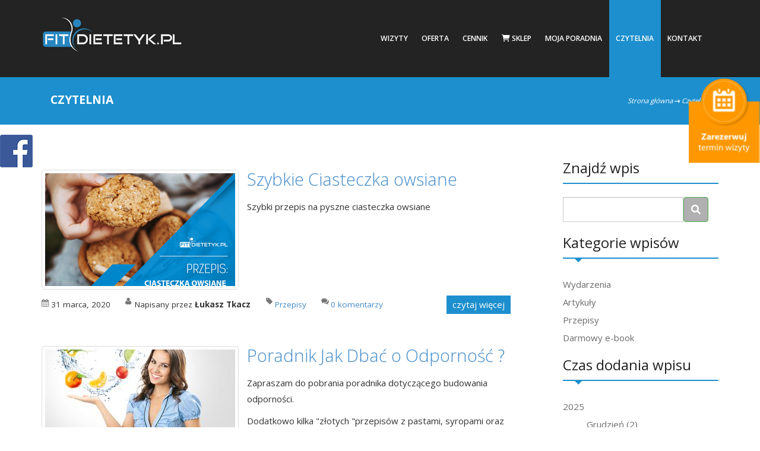

--- FILE ---
content_type: text/html; charset=utf-8
request_url: https://tkacz.fitdietetyk.pl/czytelnia/2020/3/
body_size: 7304
content:
<!DOCTYPE html><html lang="pl"><head><meta charset="utf-8"/><title>Wiadomości z 3/2020 - FIT DIETETYK℠ | Łukasz Tkacz | Leszno, Głogów | Czytelnia</title><meta content="
    
        U nas dowiesz się jak połączyć dietę i trening by odnieść wymarzony sukces. Skorzystaj z usług renomowanej poradni dietetycznej w Lesznie, Głogowie. - Wiadomości z 3/2020. Zapraszamy!
        
    
" name="description"/><link href="/static/fitdietetyk.ico" rel="shortcut icon"/><link href="/static/fitdietetyk/img/apple-icon/apple-touch-icon-iphone-60x60.png" rel="apple-touch-icon"/><link href="/static/fitdietetyk/img/apple-icon/apple-touch-icon-ipad-76x76.png" rel="apple-touch-icon" sizes="60x60"/><link href="/static/fitdietetyk/img/apple-icon/apple-touch-icon-iphone-retina-120x120.png" rel="apple-touch-icon" sizes="114x114"/><link href="/static/fitdietetyk/img/apple-icon/apple-touch-icon-ipad-retina-152x152.png" rel="apple-touch-icon" sizes="144x144"/><meta content="FIT DIETETYK℠ |  Łukasz Tkacz | Leszno, Głogów | Czytelnia" name="DC.title"/><meta content="Fitdietetyk.pl" name="DC.creator"/><meta content="odchudzanie, poradnia dietetyczna, analiza składu ciała, poradnia dietetyczna, indywidualny program żywieniowy, plan dietetyczny, dietyk, dobry dietetyk, dietetyk Leszno, układanie diet Leszno, dieta Leszno, dobry dietetyk Leszno, dietetyk Głogów, układanie diet Głogów, dieta Głogów, dobry dietetyk Głogów, dietetyk Gabinet Wideo, układanie diet Gabinet Wideo, dieta Gabinet Wideo, dobry" lang="pl" name="DC.subject"/><meta content="U nas dowiesz się jak połączyć dietę i trening by odnieść wymarzony sukces. Skorzystaj z usług renomowanej poradni dietetycznej w Lesznie, Głogowie." lang="pl" name="DC.description"/><meta content="tkacz.fitdietetyk.pl - Łukasz Tkacz" name="DC.publisher"/><meta content="FIT DIETETYK℠ |  Łukasz Tkacz | Leszno, Głogów | Czytelnia" property="og:title"/><meta content="U nas dowiesz się jak połączyć dietę i trening by odnieść wymarzony sukces. Skorzystaj z usług renomowanej poradni dietetycznej w Lesznie, Głogowie." property="og:description"/><meta content="//www.tkacz.fitdietetyk.pl/czytelnia/2020/3/" property="og:url"/><meta content="/static/fitdietetyk/img/fit_logo.jpg" property="og:image"/><meta content="Fitdietetyk.pl" name="author"/><meta content="index,follow" name="robots"/><meta content="width=device-width, initial-scale=1, maximum-scale=1" name="viewport"/><meta content="7 days" name="revisit-after"/><meta content="code" name="googlebot"/><meta content="upgrade-insecure-requests" http-equiv="Content-Security-Policy"/><meta content="Bgqqd6utS0QkGV6pxHlXasXUTmOl0gwFQ6ozE6MPxtg" name="google-site-verification"/><script>
        const csrf_token = "b7H2HGlf1gq4vVpuzALn3K7GsHodDBOx";
        let ad_user_data = 'denied';
        let ad_personalization = 'denied';
        let ad_storage = 'denied';
        let analytics_storage = 'denied';
    </script><script data-category="ads" data-service="Google" type="text/plain">
        ad_user_data = 'granted';
        ad_personalization = 'granted';
        ad_storage = 'granted';
    </script><script data-category="analytics" data-service="Google" type="text/plain">
        analytics_storage = 'granted';
    </script><!-- Google Tag Manager --><script>
            function initGoogleTagManager() {
                if (
                    ad_user_data === 'granted' ||
                    ad_personalization === 'granted' ||
                    ad_storage === 'granted' ||
                    analytics_storage === 'granted'
                ) {
                    window.dataLayer = window.dataLayer || [];
                    function gtag() {
                        dataLayer.push(arguments);
                    }
                    gtag('consent', 'update', {
                        'ad_user_data': ad_user_data,
                        'ad_personalization': ad_personalization,
                        'ad_storage': ad_storage,
                        'analytics_storage': analytics_storage,
                        'wait_for_update': 500,
                    });
                    dataLayer.push({'gtm.start': new Date().getTime(), 'event': 'gtm.js'});
                    // Load Tag Manager script.
                    let gtmScript = document.createElement('script');
                    gtmScript.async = true;
                    gtmScript.src = 'https://www.googletagmanager.com/gtm.js?id=GTM-P342NHK';
                    let firstScript = document.getElementsByTagName('script')[0];
                    firstScript.parentNode.insertBefore(gtmScript, firstScript);
                }
            }
        </script><!-- Facebook Pixel Code --><script data-category="ads" data-service="Meta" type="text/plain">
            !function(f,b,e,v,n,t,s)
            {if(f.fbq)return;n=f.fbq=function(){n.callMethod?
            n.callMethod.apply(n,arguments):n.queue.push(arguments)};
            if(!f._fbq)f._fbq=n;n.push=n;n.loaded=!0;n.version='2.0';
            n.queue=[];t=b.createElement(e);t.async=!0;
            t.src=v;s=b.getElementsByTagName(e)[0];
            s.parentNode.insertBefore(t,s)}(window,document,'script',
            'https://connect.facebook.net/en_US/fbevents.js');
            
            fbq('init', '271489683739696');
            
            fbq('init', '573111733140218');
            fbq('track', 'PageView');
        </script><!-- End Facebook Pixel Code --><link href="/static/CACHE/css/420443a154d8.css" rel="stylesheet" type="text/css"/><link href="https://cdnjs.cloudflare.com/ajax/libs/font-awesome/6.1.1/css/all.min.css" rel="stylesheet"/><!-- jQuery --><script src="/static/dobrydietetyk/js/jquery-1.11.1.min.js"></script><!-- Isotope.js --><script src="/static/fitdietetyk/js/jquery.isotope.min.js"></script><link href="/static/CACHE/css/9713adcc0818.css" rel="stylesheet" type="text/css"/><script src="/static/djangocms_blog/fitdietetyk/js/jquery.glide.min.js" type="application/javascript"></script><link href="/static/djangocms_blog/fitdietetyk/css/glide.css" rel="stylesheet" type="text/css"/><link href="/static/djangocms_blog/fitdietetyk/css/fd_style.css" rel="stylesheet" type="text/css"/></head><body onunload=""><header><div class="mobile-menu-gap visible-xs visible-sm"></div><div class="mobile-menu fd visible-xs visible-sm"><div class="container"><div class="row"><div class="col-md-12"><div class="mobile-menu__bar"><div class="mobile-menu__logo"><a class="dd-show" href="//tkacz.fitdietetyk.pl/"><img alt="Dobrydietetyk" itemprop="logo" src="/static/dobrydietetyk/images/logo_dd_xs.webp"/></a> <a class="fd-show" href="/"><img alt="logo" height="62" src="/static/fitdietetyk/img/logo.png" width="238"/></a></div><div class="mobile-menu__therapist">Łukasz Tkacz</div><div class="mobile-menu__button"><button><i class="fa fa-bars"></i></button></div></div></div></div></div><div class="mobile-menu__navigation"><div class="mobile-menu__close_button"><button><i class="fa fa-times"></i></button></div><div class="mobile-menu__back_button"><button><i class="fa fa-angle-left"></i> <span></span></button></div><nav><ul><li class=" sibling parent "><a href="/wizyty/rejestracja-online/">Wizyty</a><ul class="sub-menu"><li class=" "><a href="/wizyty/rejestracja-online/">Rejestracja online</a></li><li class=" "><a href="/wizyty/przygotowanie-do-wizyty/">Przygotowanie do wizyty</a></li><li class=" "><a href="/wizyty/pierwsza-wizyta/">Pierwsza wizyta</a></li><li class=" "><a href="/wizyty/wizyta-kontrolna/">Wizyta kontrolna</a></li><li class=" parent "><a href="/poradnia-internetowa/gabinet-wideo/jak-dziala/">Wizyta wideo</a><ul class="sub-menu"><li class=" "><a href="/wizyty/gabinet-wideo/jak-dziala/">Jak to działa?</a></li><li class=" "><a href="/wizyty/gabinet-wideo/korzysci-wizyty-wideo/">Korzyści wizyty wideo</a></li><li class=" "><a href="/wizyty/gabinet-wideo/cena-uslugi/">Cena usługi</a></li><li class=" "><a href="/wizyty/gabinet-wideo/rozpocznij-wizyte/">Rozpocznij wizytę</a></li></ul></li><li class=" "><a href="/wizyty/program-dietetyczny/">Program żywieniowy</a></li></ul></li><li class=" sibling parent "><a href="/oferta/uslugi-dietetyczne/">Oferta</a><ul class="sub-menu"><li class=" "><a href="/oferta/uslugi-dietetyczne/">Usługi dietetyczne</a></li><li class=" "><a href="/oferta/uslugi-bezplatne/">Usługi bezpłatne</a></li><li class=" parent "><a href="/poradnia-internetowa/poradnia-online/zloz-zamowienie/">Indywidualny jadłospis bez wizyty</a><ul class="sub-menu"><li class=" "><a href="/oferta/poradnia-online/pomagam-line/">Pomagam on-line</a></li><li class=" "><a href="/wizyty/program-dietetyczny/">Standard usługi</a></li><li class=" "><a href="/oferta/poradnia-online/cennik-uslugi/">Cennik usługi</a></li><li class=" "><a href="/oferta/poradnia-online/zloz-zamowienie/">Złóż zamówienie</a></li><li class=" "><a href="/oferta/poradnia-online/regulamin-poradni/">Regulamin poradni</a></li></ul></li><li class=" "><a href="/oferta/badania-laboratoryjne/pakiety/">Badania laboratoryjne - pakiety</a></li><li class=" "><a href="/oferta/pomoc-w-insulinoopornosci/">Pomoc w insulinooporności</a></li><li class=" "><a href="/oferta/karty-podarunkowe/">Karty podarunkowe</a></li><li class=" "><a href="/oferta/karty-rabatowe/">Karty rabatowe</a></li><li class=" "><a href="/oferta/bezplatna-konsultacja/">Bezpłatna konsultacja</a></li></ul></li><li class=" sibling "><a href="/cennik/">Cennik</a></li><li class=" sibling shop-menu"><a href="/sklep/"><i class="fa fa fa-shopping-cart"></i> Sklep</a></li><li class=" sibling parent "><a href="/moja-poradnia/o-mnie/">Moja poradnia</a><ul class="sub-menu"><li class=" "><a href="/moja-poradnia/o-mnie/">O mnie</a></li><li class=" "><a href="/moja-poradnia/certyfikaty-i-wyroznienia/">Certyfikaty i wyróżnienia</a></li><li class=" "><a href="/moja-poradnia/dlaczego-warto/">Dlaczego warto?</a></li><li class=" "><a href="/moja-poradnia/opinie-pacjentow/">Opinie pacjentów</a></li><li class=" "><a href="/moja-poradnia/rekomendacje/">Rekomendacje</a></li></ul></li><li class=" active parent "><a href="/czytelnia/category/wydarzenia/">Czytelnia</a><ul class="sub-menu"><li class=" descendant "><a href="/czytelnia/moje-porady/">Moje porady</a></li><li class=" descendant "><a href="/czytelnia/diety-w-chorobach/">Diety w chorobach</a></li><li class=" descendant "><a href="/czytelnia/category/wydarzenia/">Wydarzenia</a></li><li class=" descendant "><a href="/czytelnia/category/artykul/">Artykuły</a></li><li class=" descendant "><a href="/czytelnia/category/przepisy/">Przepisy</a></li><li class=" descendant "><a href="/czytelnia/category/e-book/">Darmowy e-book</a></li></ul></li><li class=" sibling "><a href="/kontakt/">Kontakt</a></li></ul></nav></div></div><!-- begin NavBar --><nav class="navbar hidden-xs hidden-sm" role="navigation"><div class="container"><div class="navbar-header"><button class="navbar-toggle" data-target=".navbar-ex1-collapse" data-toggle="collapse" type="button"><span class="sr-only">Toggle navigation</span> <span class="icon-bar"></span> <span class="icon-bar"></span> <span class="icon-bar"></span></button><a class="navbar-brand" href="/"><img alt="logo" height="62" src="/static/fitdietetyk/img/logo.png" width="238"/></a></div><div class="collapse navbar-collapse navbar-ex1-collapse"><ul class="nav navbar-nav"><li class=" sibling dropdown "><a aria-expanded="false" class="dropdown-toggle" data-toggle="dropdown" href="/wizyty/rejestracja-online/" role="button">Wizyty</a><ul class="dropdown-menu sub-menu"><li class=" "><a href="/wizyty/rejestracja-online/">Rejestracja online</a></li><li class=" "><a href="/wizyty/przygotowanie-do-wizyty/">Przygotowanie do wizyty</a></li><li class=" "><a href="/wizyty/pierwsza-wizyta/">Pierwsza wizyta</a></li><li class=" "><a href="/wizyty/wizyta-kontrolna/">Wizyta kontrolna</a></li><li class=" dropdown "><a aria-expanded="false" class="dropdown-toggle" data-toggle="dropdown" href="/poradnia-internetowa/gabinet-wideo/jak-dziala/" role="button">Wizyta wideo</a><ul class="dropdown-menu sub-menu"><li class=" "><a href="/wizyty/gabinet-wideo/jak-dziala/">Jak to działa?</a></li><li class=" "><a href="/wizyty/gabinet-wideo/korzysci-wizyty-wideo/">Korzyści wizyty wideo</a></li><li class=" "><a href="/wizyty/gabinet-wideo/cena-uslugi/">Cena usługi</a></li><li class=" "><a href="/wizyty/gabinet-wideo/rozpocznij-wizyte/">Rozpocznij wizytę</a></li></ul></li><li class=" "><a href="/wizyty/program-dietetyczny/">Program żywieniowy</a></li></ul></li><li class=" sibling dropdown "><a aria-expanded="false" class="dropdown-toggle" data-toggle="dropdown" href="/oferta/uslugi-dietetyczne/" role="button">Oferta</a><ul class="dropdown-menu sub-menu"><li class=" "><a href="/oferta/uslugi-dietetyczne/">Usługi dietetyczne</a></li><li class=" "><a href="/oferta/uslugi-bezplatne/">Usługi bezpłatne</a></li><li class=" dropdown "><a aria-expanded="false" class="dropdown-toggle" data-toggle="dropdown" href="/poradnia-internetowa/poradnia-online/zloz-zamowienie/" role="button">Indywidualny jadłospis bez wizyty</a><ul class="dropdown-menu sub-menu"><li class=" "><a href="/oferta/poradnia-online/pomagam-line/">Pomagam on-line</a></li><li class=" "><a href="/wizyty/program-dietetyczny/">Standard usługi</a></li><li class=" "><a href="/oferta/poradnia-online/cennik-uslugi/">Cennik usługi</a></li><li class=" "><a href="/oferta/poradnia-online/zloz-zamowienie/">Złóż zamówienie</a></li><li class=" "><a href="/oferta/poradnia-online/regulamin-poradni/">Regulamin poradni</a></li></ul></li><li class=" "><a href="/oferta/badania-laboratoryjne/pakiety/">Badania laboratoryjne - pakiety</a></li><li class=" "><a href="/oferta/pomoc-w-insulinoopornosci/">Pomoc w insulinooporności</a></li><li class=" "><a href="/oferta/karty-podarunkowe/">Karty podarunkowe</a></li><li class=" "><a href="/oferta/karty-rabatowe/">Karty rabatowe</a></li><li class=" "><a href="/oferta/bezplatna-konsultacja/">Bezpłatna konsultacja</a></li></ul></li><li class=" sibling "><a href="/cennik/">Cennik</a></li><li class=" sibling shop-menu"><a href="/sklep/"><i class="fa fa fa-shopping-cart"></i> Sklep</a></li><li class=" sibling dropdown "><a aria-expanded="false" class="dropdown-toggle" data-toggle="dropdown" href="/moja-poradnia/o-mnie/" role="button">Moja poradnia</a><ul class="dropdown-menu sub-menu"><li class=" "><a href="/moja-poradnia/o-mnie/">O mnie</a></li><li class=" "><a href="/moja-poradnia/certyfikaty-i-wyroznienia/">Certyfikaty i wyróżnienia</a></li><li class=" "><a href="/moja-poradnia/dlaczego-warto/">Dlaczego warto?</a></li><li class=" "><a href="/moja-poradnia/opinie-pacjentow/">Opinie pacjentów</a></li><li class=" "><a href="/moja-poradnia/rekomendacje/">Rekomendacje</a></li></ul></li><li class=" active dropdown "><a aria-expanded="false" class="dropdown-toggle" data-toggle="dropdown" href="/czytelnia/category/wydarzenia/" role="button">Czytelnia</a><ul class="dropdown-menu sub-menu"><li class=" descendant "><a href="/czytelnia/moje-porady/">Moje porady</a></li><li class=" descendant "><a href="/czytelnia/diety-w-chorobach/">Diety w chorobach</a></li><li class=" descendant "><a href="/czytelnia/category/wydarzenia/">Wydarzenia</a></li><li class=" descendant "><a href="/czytelnia/category/artykul/">Artykuły</a></li><li class=" descendant "><a href="/czytelnia/category/przepisy/">Przepisy</a></li><li class=" descendant "><a href="/czytelnia/category/e-book/">Darmowy e-book</a></li></ul></li><li class=" sibling "><a href="/kontakt/">Kontakt</a></li></ul></div></div></nav><!-- end NavBar --><!-- begin Sub Bar --><div class="subbar"><div class="container"><div class="row"><div class="col-sm-5 title"><h1>Czytelnia</h1></div><div class="col-sm-7 breadcrumbs"><a href="/">Strona główna</a> <i class="fa fa-arrow-right-long"></i> <span class="active">Czytelnia</span></div></div></div></div><!-- end Sub Bar --></header><section id="news"><div class="container"><div class="row"><aside class="col-xs-12 col-md-3 col-md-push-9"><h2 class="subtitle"><span>Znajdź wpis</span></h2><div class="searchform"><br/><form class="form-inline" method="get"><div class="form-group"><input class="form-control" id="id_q" name="q" type="text"/></div><button class="btn btn-success filter blue-bg blue-brd" type="submit"><i class="icon-search fa fa-solid fa-magnifying-glass"></i></button></form><br/></div><div class="plugin plugin-blog plugin-category sidebar-module"><h2>Kategorie wpisów</h2><span class="arrow"></span><ul class="list-group"><li><a href="/czytelnia/category/wydarzenia/">Wydarzenia</a></li><li><a href="/czytelnia/category/artykul/">Artykuły</a></li><li><a href="/czytelnia/category/przepisy/">Przepisy</a></li><li><a href="/czytelnia/category/e-book/">Darmowy e-book</a></li></ul></div><div class="plugin plugin-blog plugin-archive sidebar-module"><h2>Czas dodania wpisu</h2><span class="arrow"></span><ul class="list-group blog-archive"><li><a href="/czytelnia/2025/">2025</a><ul class="list-group blog-archive list-month"><li><a href="/czytelnia/2025/12/">Grudzień <span>(2)</span></a></li><li><a href="/czytelnia/2025/10/">Październik <span>(3)</span></a></li><li><a href="/czytelnia/2025/9/">Wrzesień <span>(2)</span></a></li><li><a href="/czytelnia/2025/8/">Sierpień <span>(3)</span></a></li><li><a href="/czytelnia/2025/7/">Lipiec <span>(3)</span></a></li></ul></li><li><a href="/czytelnia/2024/">2024</a><ul class="list-group blog-archive list-month"><li><a href="/czytelnia/2024/2/">Luty <span>(1)</span></a></li><li><a href="/czytelnia/2024/1/">Styczeń <span>(12)</span></a></li></ul></li><li><a href="/czytelnia/2023/">2023</a><ul class="list-group blog-archive list-month"><li><a href="/czytelnia/2023/12/">Grudzień <span>(11)</span></a></li><li><a href="/czytelnia/2023/11/">Listopad <span>(13)</span></a></li><li><a href="/czytelnia/2023/10/">Październik <span>(12)</span></a></li><li><a href="/czytelnia/2023/9/">Wrzesień <span>(13)</span></a></li><li><a href="/czytelnia/2023/8/">Sierpień <span>(13)</span></a></li><li><a href="/czytelnia/2023/7/">Lipiec <span>(14)</span></a></li><li><a href="/czytelnia/2023/6/">Czerwiec <span>(14)</span></a></li><li><a href="/czytelnia/2023/5/">Maj <span>(13)</span></a></li><li><a href="/czytelnia/2023/4/">Kwiecień <span>(12)</span></a></li><li><a href="/czytelnia/2023/3/">Marzec <span>(14)</span></a></li><li><a href="/czytelnia/2023/2/">Luty <span>(11)</span></a></li><li><a href="/czytelnia/2023/1/">Styczeń <span>(14)</span></a></li></ul></li><li><a href="/czytelnia/2022/">2022</a><ul class="list-group blog-archive list-month"><li><a href="/czytelnia/2022/12/">Grudzień <span>(13)</span></a></li><li><a href="/czytelnia/2022/11/">Listopad <span>(12)</span></a></li><li><a href="/czytelnia/2022/10/">Październik <span>(12)</span></a></li><li><a href="/czytelnia/2022/9/">Wrzesień <span>(13)</span></a></li><li><a href="/czytelnia/2022/8/">Sierpień <span>(12)</span></a></li><li><a href="/czytelnia/2022/7/">Lipiec <span>(7)</span></a></li><li><a href="/czytelnia/2022/6/">Czerwiec <span>(6)</span></a></li><li><a href="/czytelnia/2022/5/">Maj <span>(9)</span></a></li><li><a href="/czytelnia/2022/4/">Kwiecień <span>(9)</span></a></li><li><a href="/czytelnia/2022/3/">Marzec <span>(9)</span></a></li><li><a href="/czytelnia/2022/2/">Luty <span>(7)</span></a></li><li><a href="/czytelnia/2022/1/">Styczeń <span>(5)</span></a></li></ul></li><li><a href="/czytelnia/2021/">2021</a><ul class="list-group blog-archive list-month"><li><a href="/czytelnia/2021/1/">Styczeń <span>(2)</span></a></li></ul></li><li class="active"><a href="/czytelnia/2020/">2020</a><ul class="list-group blog-archive list-month"><li><a href="/czytelnia/2020/12/">Grudzień <span>(1)</span></a></li><li><a href="/czytelnia/2020/10/">Październik <span>(1)</span></a></li><li><a href="/czytelnia/2020/9/">Wrzesień <span>(1)</span></a></li><li><a href="/czytelnia/2020/8/">Sierpień <span>(2)</span></a></li><li><a href="/czytelnia/2020/7/">Lipiec <span>(2)</span></a></li><li><a href="/czytelnia/2020/4/">Kwiecień <span>(2)</span></a></li><li class="active"><a href="/czytelnia/2020/3/">Marzec <span>(2)</span></a></li><li><a href="/czytelnia/2020/2/">Luty <span>(2)</span></a></li></ul></li><li><a href="/czytelnia/2019/">2019</a><ul class="list-group blog-archive list-month"><li><a href="/czytelnia/2019/10/">Październik <span>(6)</span></a></li><li><a href="/czytelnia/2019/8/">Sierpień <span>(11)</span></a></li><li><a href="/czytelnia/2019/2/">Luty <span>(1)</span></a></li></ul></li></ul></div></aside><article class="col-xs-12 col-md-9 col-md-pull-3"><section><div class="app app-blog"><div class="blog-post"><div class="special-content"><img height="190" src="/media/ajaximage/320_240_2020_03_31_13_02_59.png" width="320"/></div><h2><a class="color-theme-dark" href="/czytelnia/2020/3/31/szybkie-ciasteczka-owsiane-31-03-2020/">Szybkie Ciasteczka owsiane</a></h2><div class="blog-lead"><p>Szybki przepis na pyszne ciasteczka owsiane</p></div><div class="clear"></div><p class="blog-post-meta"><span class="blog-date">31 marca, 2020</span> <span class="blog-author">Napisany przez <strong>Łukasz Tkacz</strong></span> <span class="blog-category"><a class="color-theme-dark" href="/czytelnia/category/przepisy/">Przepisy</a></span> <span class="blog-comment"><a class="color-theme-dark" href="/czytelnia/2020/3/31/szybkie-ciasteczka-owsiane-31-03-2020/#comments">0 komentarzy</a></span> <a class="bg-theme-light blog-more" href="/czytelnia/2020/3/31/szybkie-ciasteczka-owsiane-31-03-2020/">czytaj więcej</a></p></div><div class="blog-post"><div class="special-content"><img height="190" src="/media/ajaximage/320_320_2020_03_22_21_19_49.jpg" width="320"/></div><h2><a class="color-theme-dark" href="/czytelnia/2020/3/22/poradnik-jak-dbac-o-odpornosc/">Poradnik Jak Dbać o Odporność ?</a></h2><div class="blog-lead"><p>Zapraszam do pobrania poradnika dotyczącego budowania odporności.</p><p>Dodatkowo kilka "złotych "przepisów z pastami, syropami oraz koktajlami, które wzmocnią Waszą odporność. </p><p>Na koniec przykładowy jadłospis z produktów o długiej dacie przydatności do spożycia.</p></div><div class="clear"></div><p class="blog-post-meta"><span class="blog-date">22 marca, 2020</span> <span class="blog-author">Napisany przez <strong>Łukasz Tkacz</strong></span> <span class="blog-category"><a class="color-theme-dark" href="/czytelnia/category/artykul/">Artykuły</a></span> <span class="blog-comment"><a class="color-theme-dark" href="/czytelnia/2020/3/22/poradnik-jak-dbac-o-odpornosc/#comments">0 komentarzy</a></span> <a class="bg-theme-light blog-more" href="/czytelnia/2020/3/22/poradnik-jak-dbac-o-odpornosc/">czytaj więcej</a></p></div><div class="text-center"><ul class="pagination"><li><a class="bg-theme-dark" href="/czytelnia/2020/3/?page=1">1</a></li></ul></div><p class="blog-back"><a href="/czytelnia/">Back</a></p></div></section></article></div></div></section><div class="clear"></div><footer><!-- begin middle Footer --><div class="middlefoot"><div class="container"><div class="row"><div class="col-sm-6 col-lg-3 about"><h2>FIT DIETETYK℠</h2><p>© Copyright 2026 FIT DIETETYK℠ Wszelkie prawa zastrzeżone.</p><p>Wszystkie opracowane przez nas programy dietetyczne są indywidualnie dopasowane do potrzeb i oczekiwań klientów.</p><p>Przy projektowaniu planów żywienia bierzemy pod uwagę szereg rozmaitych czynników.</p><p class="text-right"><a href="/moja-poradnia/dlaczego-warto/">Czytaj więcej</a></p><p></p></div><div class="col-sm-6 col-lg-3 col-lg-push-1"><h2>Mapa dojazdu</h2><div id="map-mini-canvas"><iframe frameborder="0" height="235" src="https://www.google.com/maps/embed/v1/place?key=AIzaSyCNaOmalCJJjb5GFLSbqFJyguF0fS_7DDs&amp;q=Popli%C5%84skiego%205a%20%2C%2064-100%20Leszno" style="border:0" width="250"></iframe></div></div><div class="col-xs-8 col-centered col-sm-6 col-lg-3 col-lg-push-2"><h2>Ważne linki</h2><ul><li><a href="/moja-poradnia/o-mnie/">O mnie</a></li><li><a href="/fit-dietetyk-zdobywca-zlotego-medalu-targow-fit-expo-2014/">Złoty medal FIT EXPO 2014</a></li><li><a href="https://fitdietetyk.pl">Nasza Sieć</a></li><li><a href="/polityka-prywatnosci/">Polityka prywatności</a></li><li><a href="/polityka-cookies">Polityka cookies</a></li><li><a href="#" onclick="CookieConsent.showPreferences();return false;">Ustawienia cookies</a></li><li><a href="/regulamin/">Regulamin</a></li><li><a href="/rodo/dane-osobowe">Dane osobowe RODO</a></li></ul></div></div></div></div><!-- end middle Footer --></footer><a class="scrollup" href="#"><i class="fa fa-chevron-up"></i></a><div aria-hidden="true" aria-labelledby="myModalLabel" class="modal fade" id="visitOnline" role="dialog" tabindex="-1"><div class="modal-dialog"><div id="modal-custom-content"><div class="modal-body"><script>
    $(function(){
        $('#visit-online-form').submit(function(){
            var $this = $(this),
                $send_data = $this.serialize();
            $('#ajax-block-loader').fadeIn(500);
            $.ajax({
                type : "POST",
                url : '.',
                data : $send_data,
                dataType : 'html',
                cache: false,
                success : function(response) {
                    $('#ajax-block-loader').fadeOut(500);
                    if ($(response).find('.form-send-confirm').length) {
                        $('#visit-online-form').html($(response).find('.form-send-confirm').html());
                    } else {
                        $('#visit-online-form').html($(response).find('#visit-online-form').html());
                    }
                    // 
                }
            });
            return false;
        });
    });
    </script><div id="ajax-block-loader"><img alt="loading..." class="lazy loader" data-src="/static/contactboxes/fitdietetyk/images/ajaxloader.gif" height="48" width="48"/></div><form action="." id="visit-online-form" method="post"><input id="id_instance" name="instance" type="hidden" value="803"/><input name="csrfmiddlewaretoken" type="hidden" value="b7H2HGlf1gq4vVpuzALn3K7GsHodDBOx"/><input id="id_instance" name="instance" type="hidden" value="803"/><div><p class="field-name"><label for="id_clinic">Poradnia:</label></p><select class="clinic" id="id_clinic" name="clinic"><option value="575">Poradnia FIT DIETETYK℠ - Głogów</option><option value="472">Poradnia FIT DIETETYK℠ - Leszno</option></select><p class="help-block"></p></div><div><p class="field-name"><label for="id_signature">Imię i nazwisko:</label></p><input class="signature" id="id_signature" name="signature" type="text"/><p class="help-block"></p></div><div><p class="field-name"><label for="id_email">Adres email:</label></p><input class="email" id="id_email" name="email" type="email"/><p class="help-block"></p></div><div><p class="field-name"><label for="id_phone">Telefon:</label></p><input class="phone" id="id_phone" name="phone" type="text"/><p class="help-block"></p></div><div><p class="field-name"><label for="id_content">Treść:</label></p><textarea class="content" cols="100" id="id_content" name="content" rows="6"></textarea><p class="help-block">Przedstaw swoją sprawę zwięźle. Podaj dane takie jak: wzrost, wiek, waga ciała, preferowany termin wizyty. Skontaktuje się z Tobą najszybciej jak to możliwe w celu omówienia szczegółów.</p></div><div><p class="field-name"><label for="id_other_file">Plik:</label></p><input id="id_other_file" name="other_file" type="file"/><p class="help-block"></p></div><p class="field-name"><input id="id_terms" name="terms" type="checkbox"/> <label for="id_terms">Wyrażam zgodę na przetwarzanie moich danych osobowych:</label></p><p class="help-block">Wyrażam zgodę na przetwarzanie moich danych osobowych przez APZ.PL Sp. z o.o. NIP: 6220013166 KRS: 0000853208 zgodnie z ustawą z dn. 29 sierpnia 1997 r. o ochronie danych osobowych (Dz. U. z 2002 r. Nr 101, poz. 926 z późn. zm.) w celach administracyjnych, obejmujące przesyłanie informacji drogą elektroniczną przez serwis dobrydietetyk.pl.</p><div style="display: none;"><label for="id_accept_terms">Are you a robot?</label><input id="id_accept_terms" name="accept_terms" type="checkbox"/></div><p><button class="bg-theme-dark" id="submit" type="submit">Wyślij rezerwację</button><button class="bg-theme-light cancel" data-dismiss="modal">Anuluj</button></p></form><div class="clear"></div></div></div></div></div><div id="booking-nearest" style="display: block;"><a href="/wizyty/rejestracja-online/#main-calendar"><img class="nearestb-widget hide-md" src="/static/bookings/images/nearestb_widget.webp" srcset="/static/bookings/images/nearestb_widget.webp 1x, /static/bookings/images/nearestb_widget@2x.webp 2x" style="max-width: 120px;"/><img class="nearestb-widget show-md" id="mobile_calendar_slide" src="/static/bookings/images/nearestb_new_widget_m.webp" srcset="/static/bookings/images/nearestb_new_widget_m.webp 1x, /static/bookings/images/nearestb_new_widget_m@2x.webp 2x" style="right: -93px; width: auto; height: 60px; max-width: 150px;"/></a></div><script>
    const cal_mobile_slide = document.getElementById("mobile_calendar_slide");
    cal_mobile_slide.addEventListener('mouseover', (event) => {
        event.currentTarget.style.right = 0;
    });
    cal_mobile_slide.addEventListener('mouseleave', (event) => {
        event.currentTarget.style.right = "-93px";
    });
</script><div style="flex-basis: 100%; height: 0;"></div><script src="/static/CACHE/js/37a50ad0e8c7.js" type="text/javascript"></script><!-- facebook widget --><div class="slide_promo_box facebook"><a class="show_fb" href="#">POKAŻ</a><div class="content"><div id="fb-root"></div><script>function loadAPI() {
                var js = document.createElement('script');
                js.src = "//connect.facebook.net/pl_PL/sdk.js#xfbml=1&version=v2.0";
                document.body.appendChild(js);
            }
            let show_fb = document.querySelectorAll('.show_fb');
            show_fb[0].addEventListener('click', loadAPI);
            </script><div class="fb-like-box" data-colorscheme="light" data-header="true" data-href="https://www.facebook.com/Tkacz.FitDietetyk?fref=ts" data-show-border="true" data-show-faces="false" data-stream="true"></div></div></div><!-- /facebook widget --><!-- instagram widget --><!-- /instagram widget --><!-- tiktok widget --><!-- /tiktok widget --></body></html>

--- FILE ---
content_type: text/css
request_url: https://tkacz.fitdietetyk.pl/static/djangocms_blog/fitdietetyk/css/glide.css
body_size: 431
content:
.special_class_gallery{
    border:none !important;
    background: url("../images/bg_gallery_post.jpg") top left no-repeat;
}

.slider_ajaxgalleries {
    margin: 0 0 0 1px;
    padding: 0;
    position: relative;
    width: 320px;
    height: 202px;
    overflow: hidden;
}

.slider_ajaxgalleries ul {
    margin: 0;
    padding: 0;
    height: 188px;
    overflow: hidden;
    *zoom: 1;
    -webkit-backface-visibility: hidden;
    -webkit-transform-style: preserve-3d;
}

.slider_ajaxgalleries ul li {
    width: 100%;
    height: 100%;
    padding: 0;
    float: left;
    clear: none;
}


.slider-arrow {
    position: absolute;
    display: block;
    margin-bottom: -20px;
    padding: 0 30px;
    height: 175px;
    text-indent: -9999px;
}

.slider-arrow--right {
    top: 0;
    right: 0;
}

.slider-arrow--right:hover {
    background: rgba(0,0,0, 0.3);
}

.slider-arrow--left {
    top: 0;
    left: 0;
}

.slider-arrow--left:hover {
    background: rgba(0,0,0, 0.3);
}

.slider-nav {
    position: absolute;
    bottom: 0;
}

.slider-nav__item {
    width: 12px;
    height: 12px;
    float: left;
    clear: none;
    display: block;
    margin: 0 5px;
    /*-webkit-border-radius: 6px;*/
    /*-moz-border-radius: 6px;*/
    /*border-radius: 6px;*/
}

.slider-nav__item:hover {

}

.slider-nav__item--current {

}

--- FILE ---
content_type: text/css
request_url: https://tkacz.fitdietetyk.pl/static/djangocms_blog/fitdietetyk/css/fd_style.css
body_size: 2170
content:
.special-content {
    width: 332px;
    float: left;
    margin: 4px 14px 10px 0;
    padding: 5px;
    border:1px solid #dddddd;
    -webkit-border-radius: 5px;
    -moz-border-radius: 5px;
    border-radius: 5px;
}

.blog-post {
    margin-bottom: 50px;
    max-width: 790px;
}

.blog-post h2,
.blog-post h1 {
    margin-top: 12px;
    font-family: 'Open Sans', sans-serif;
    line-height: 1.4em;
    font-size: 1.8em;
    font-weight: lighter;
    margin-bottom: 10px;
    padding-bottom: 3px !important;
    border: none;
}

.blog-post img {
    max-width: 100%;
    height: auto;
}

.blog-post .blog-lead {
    font-family: 'Open Sans', sans-serif;
    line-height: 1.8em;
    margin-bottom: 5px;
}

.blog-post .blog-lead ul {
    float:right;
    width:420px;
    padding: 0;
    margin: 0 0 10px 0;
}

.blog-post img {
    max-width: 690px;
    height: auto;
    margin: 0 auto;
    padding-top: 5px;
    padding-bottom: 15px;
}

.blog-post .special-content img {
    margin:0 !important;
    padding:0 !important;
}

.blog-post .blog-content {
    font-family: 'Open Sans', sans-serif;
    line-height: 1.8em;
}

.blog-post .blog-content .plugin_video {
    max-width: 100% !important;
    margin:0 auto;
    margin-top: 25px;
    margin-bottom: 25px;
}

.blog-post .blog-more {
    padding: 2px 10px;
    color:#fff;
    font-family: 'Open Sans', sans-serif;
    float: right;
    background: #1d8fce;
}
.blog-post-meta {
    overflow: auto;
}
.blog-post .blog-post-meta span {
    font-size: 0.9em;
    margin-right: 15px;
    padding: 2px 6px 2px 16px;
    background: url(../images/blog-icon.png) 0 0 no-repeat;
}

.blog-post .blog-post-meta span.blog-date {
    background-position: 0 2px;
}

.blog-post .blog-post-meta span.blog-author {
    background-position: 0 -32px;
     display: inline-table;
}

.blog-post .blog-post-meta span.blog-category {
    background-position: 0 -66px;
     display: inline-table;
}

.blog-post .blog-post-meta span.blog-tags {
    background-position: 0 -66px;
     display: inline-table;
}

.blog-post .blog-post-meta span.blog-comment {
    background-position: 0 -99px;
    display: inline-table;
}

.blog-post .blog-post-meta a.back-link {
    float: right;
    display: inline-table;
    padding: 2px 10px;
    color:#fff;
    /*margin-top: -4px;*/
    -webkit-border-radius: 5px;
    -moz-border-radius: 5px;
    border-radius: 5px;
}

.blog-post .clear {
    clear: both;
}

.dd-pager {
    text-align: center;
    margin:0;
    padding: 0;
    list-style: none;
}

.dd-pager li {
    display: inline;
}

.dd-pager li a {
    color: #fff;
    text-align: center;
    padding: 6px 10px;
}

.plugin-archive {
    padding-top: 20px;
}

.plugin-archive h2,
.plugin-category h2 {
    margin-bottom: 10px;
}

.plugin-archive ul,
.plugin-category ul {
    list-style: none;
    margin: 0;
    padding-left: 0;
}

.plugin-archive ul li,
.plugin-category ul li {
    /*border-bottom: 1px solid #e8e8e8;*/
}

.plugin-archive ul li a,
.plugin-category ul li a {
    display: inline-block;
    color:#6b6b6b;
    /*width: 100%;*/
    padding: 7px 0;
}

.plugin-archive ul ul,
.plugin-category ul ul {
    /*border-top: 1px solid #e8e8e8;*/
}

.plugin-archive ul ul a,
.plugin-category ul ul a {
    padding-left: 20px;
}

.plugin-archive ul ul li:last-child,
.plugin-category ul ul li:last-child {
    border-bottom: none;
}
.plugin-archive ul.list-month {
    margin-left: 20px;
}

.date-in-post {
    margin-top: 10px;
    background: #f5f5f5;
    width: 40px;
    height: 64px;
    padding: 8px 0 0;
    font-size: 1.6em;
    -webkit-border-radius: 5px;
    -moz-border-radius: 5px;
    border-radius: 5px;
    text-align: center;
}

.date-in-post span {
    border-top:3px solid #fff;
    display: block;
    color:#fff;
    font-size: 0.6em;
    padding: 3px 0;
    margin-top: 4px;
    text-align: center;
    -webkit-border-bottom-left-radius: 5px;
    -webkit-border-bottom-right-radius: 5px;
    -moz-border-radius-bottomleft: 5px;
    -moz-border-radius-bottomright: 5px;
    border-bottom-left-radius: 5px;
    border-bottom-right-radius: 5px;
}

.comments h2 {
    font-size: 1.8em;
}

.percent-input {
    width: 49%;
}

.percent-input label,
.comment-text label,
.followup label {
    font-family: 'Open Sans', sans-serif;
    font-weight: lighter;
}

.percent-input input,
.comment-text textarea {
    width: 100%;
    border: 1px solid #ccc;
    -webkit-border-radius: 5px;
    -moz-border-radius: 5px;
    border-radius: 5px;
    padding:10px;
}

.comment-text {
    margin-top: 10px;
}

.comment-text textarea {
    height: 120px;
}

.submit-post {
    color: #fff;
    border: none;
    font-size: 1.2em;
    padding: 5px 20px;
}

#comment-list {
    padding:15px 0 20px 0;
}

.comment-item {
    margin-bottom: 10px;
    font-family: 'Open Sans', sans-serif;
    font-weight: lighter;
}


.comment-item .avatar {
    display: block;
    width: 75px;
    height: 75px;
    margin:0 10px 0 0;
    float: left;
    -webkit-border-radius: 36px;
    -moz-border-radius: 36px;
    border-radius: 36px;
    border:1px solid #d3d3d3;
    background: url('../images/avatar_opinion.png');
}

.comment-item .avatar1 {
    background-position: -3px 0;
}

.comment-item .avatar2 {
    background-position: -82px 0;
}

.comment-item .avatar3 {
    background-position: -167px 0;
}

.comment-item .content {
    padding: 10px;
    background: #f4f4f4;
    -webkit-border-radius: 5px;
    -moz-border-radius: 5px;
    border-radius: 5px;
    display: inline-block;
}

.comment-item .content.level0 {
    width:705px;
}

.comment-item .content.level1 {
    width:655px;
}

.comment-item .content.level2 {
    width:605px;
}

.comment-item .content.level3 {
    width:555px;
}

.comment-item .content.level4 {
    width:505px;
}

.comment-item .content.level5 {
    width:455px;
}

.comment-item .reply {
    float: right;
    font-weight: lighter;
}

.comment-item .comment-user-name {
    color: #777777;
}

.comment-item dd p {
    margin-top: 7px;
    font-style: italic;
}

.comment-item dd .comment-date {
    float: right;
}

.add-comment-form .errorlist {
    float: right;
    color:red;
    list-style: none;
    padding:0 !important;
    margin:0 !important;
    display: block;
    font-family: 'Open Sans', sans-serif;
}

.add-comment-form .errorlist li {
    float: left;
    padding:0 !important;
    margin:0 0 0 10px !important;
}

h3.error-title {
    color: red;
    font-size: 1.2em;
    text-decoration: underline;
    padding-bottom: 5px;
    font-family: 'Open Sans', sans-serif;
    font-weight: lighter;
}

.field-error input,
.field-error textarea {
    background: rgba(239, 126, 163, 0.25);
    border-color: red;
}

.ajaxgallery-blog {
    margin: 20px 0;
}

.ajaxgallery-blog h3 {
    display: inline-block;
    font-family: 'Open Sans', sans-serif;
    font-size: 1.6em;
    font-weight: lighter;
    margin-top: 12px;
    margin-bottom: 20px;
}

.ajaxgallery-blog h3 span {
    padding-bottom: 3px;
}

.ajaxgallery-blog ul {
    list-style: none;
    margin: 0;
    padding: 0;
}

.ajaxgallery-blog ul li {
    float: left;
    margin: 0 12px 12px 0;
    background: #f4f5f7;
    padding: 10px;
}

.ajaxgallery-blog li.third {
    margin-right: 0;
}

.blog-post .social-icons {
    width: 100%;
    margin-top: 50px;
    padding-right: 20px;
    text-align: right;
}
.blog-post .social-icons h3 {
    display: inline-block;
    text-transform: uppercase;
    font-size: 12px;
    color: #333;
    letter-spacing: 1px;
    margin-top: 10px;
    margin-right: 6px;
}
.blog-post .social-icons ul {
    display: inline-block;
    padding-left: 0;
    list-style-type: none;
}
.blog-post .social-icons li a {
    font-size: 14px;
    height: 30px;
    min-width: 30px;
    line-height: 30px;
    text-align: center;
    border-radius: 50px;
    display: inline-block;
    background-color: #4e6ebd;
}
.blog-post .social-icons li a {
    color: #fff;
}

@media (max-width: 1199px) {
    .ajaxgallery-blog {
        margin-left: 80px;
    }
}
@media (max-width: 767px) {
    .special-content {
        float: none;
        padding-right: 0;
        display: block;
        margin-left: auto;
        margin-right: auto;
    }
    .ajaxgallery-blog {
        margin-left: 0;
    }
    .ajaxgallery-blog ul {
        text-align: center;
    }
    .ajaxgallery-blog ul li {
        float: none;
        display: inline-block;
    }
    .blog-post {
        max-width: 100%;
    }
    .blog-post .blog-content .plugin_video,
    .blog-post .blog-content .plugin_video > object {
        width: 95% !important;
    }
    .blog-post img {
        max-width: 95%;
        height: auto;
    }
}




.list-month {
    margin-left: 20px;
}

.post-title {
    line-height: 1.2em;
}

.post-content img {
    margin-bottom: 10px;
    max-width: 100%;
    height: auto;
}

.blog-lead ul {
    margin-left:30px;
}

.blog-lead ul li {
    padding: 5px 0 10px 0;
}


.post .social-icons {
    width: 100%;
    margin-top: 50px;
    padding-right: 10px;
    text-align: right;
}
.post .social-icons h3 {
    display: inline-block;
    text-transform: uppercase;
    font-size: 12px;
    color: #333;
    letter-spacing: 1px;
    margin-top: 10px;
    margin-right: 6px;
}
.post .social-icons ul {
    display: inline-block;
    padding-left: 0;
    list-style-type: none;
}
.post .social-icons li a {
    font-size: 14px;
    height: 30px;
    min-width: 30px;
    line-height: 30px;
    text-align: center;
    border-radius: 50px;
    display: inline-block;
    background-color: #4e6ebd;
}
.post .social-icons li a {
    color: #fff;
}